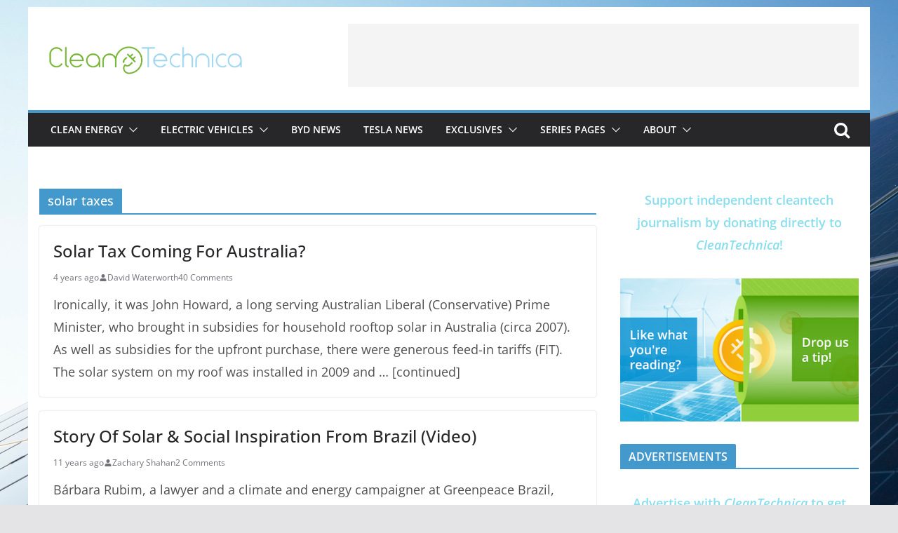

--- FILE ---
content_type: text/html; charset=UTF-8
request_url: https://cleantechnica.com/tag/solar-taxes/
body_size: 17439
content:
		<!doctype html>
		<html lang="en-US">
		
<head>

			<meta charset="UTF-8"/>
		<meta name="viewport" content="width=device-width, initial-scale=1">
		<link rel="profile" href="http://gmpg.org/xfn/11"/>
		
	<script data-mrf-script="garda" data-mrf-dt="1" data-mrf-host="live.mrf.io"  src="https://live.mrf.io/statics/marfeel/gardac-sync.js" data-cfasync="false"></script>
<meta name='robots' content='index, follow, max-image-preview:large, max-snippet:-1, max-video-preview:-1' />
	<style>img:is([sizes="auto" i], [sizes^="auto," i]) { contain-intrinsic-size: 3000px 1500px }</style>
	
	<!-- This site is optimized with the Yoast SEO plugin v26.7 - https://yoast.com/wordpress/plugins/seo/ -->
	<title>solar taxes Archives | CleanTechnica</title>
	<link rel="canonical" href="https://cleantechnica.com/tag/solar-taxes/" />
	<meta property="og:locale" content="en_US" />
	<meta property="og:type" content="article" />
	<meta property="og:title" content="solar taxes Archives | CleanTechnica" />
	<meta property="og:url" content="https://cleantechnica.com/tag/solar-taxes/" />
	<meta property="og:site_name" content="CleanTechnica" />
	<meta name="twitter:card" content="summary_large_image" />
	<meta name="twitter:site" content="@cleantechnica" />
	<script type="application/ld+json" class="yoast-schema-graph">{"@context":"https://schema.org","@graph":[{"@type":"CollectionPage","@id":"https://cleantechnica.com/tag/solar-taxes/","url":"https://cleantechnica.com/tag/solar-taxes/","name":"solar taxes Archives | CleanTechnica","isPartOf":{"@id":"https://cleantechnica.com/#website"},"primaryImageOfPage":{"@id":"https://cleantechnica.com/tag/solar-taxes/#primaryimage"},"image":{"@id":"https://cleantechnica.com/tag/solar-taxes/#primaryimage"},"thumbnailUrl":"","breadcrumb":{"@id":"https://cleantechnica.com/tag/solar-taxes/#breadcrumb"},"inLanguage":"en-US"},{"@type":"ImageObject","inLanguage":"en-US","@id":"https://cleantechnica.com/tag/solar-taxes/#primaryimage","url":"","contentUrl":""},{"@type":"BreadcrumbList","@id":"https://cleantechnica.com/tag/solar-taxes/#breadcrumb","itemListElement":[{"@type":"ListItem","position":1,"name":"Home","item":"https://cleantechnica.com/"},{"@type":"ListItem","position":2,"name":"solar taxes"}]},{"@type":"WebSite","@id":"https://cleantechnica.com/#website","url":"https://cleantechnica.com/","name":"CleanTechnica","description":"Clean Tech News &amp; Views: EVs, Solar Energy, Batteries","publisher":{"@id":"https://cleantechnica.com/#organization"},"potentialAction":[{"@type":"SearchAction","target":{"@type":"EntryPoint","urlTemplate":"https://cleantechnica.com/?s={search_term_string}"},"query-input":{"@type":"PropertyValueSpecification","valueRequired":true,"valueName":"search_term_string"}}],"inLanguage":"en-US"},{"@type":"Organization","@id":"https://cleantechnica.com/#organization","name":"CleanTechnica","url":"https://cleantechnica.com/","logo":{"@type":"ImageObject","inLanguage":"en-US","@id":"https://cleantechnica.com/#/schema/logo/image/","url":"https://cleantechnica.com/wp-content/uploads/2023/04/Logo_CleanTechnica_Yoast-2.png","contentUrl":"https://cleantechnica.com/wp-content/uploads/2023/04/Logo_CleanTechnica_Yoast-2.png","width":1200,"height":675,"caption":"CleanTechnica"},"image":{"@id":"https://cleantechnica.com/#/schema/logo/image/"},"sameAs":["https://www.facebook.com/CleanTechnica/","https://x.com/cleantechnica"]}]}</script>
	<!-- / Yoast SEO plugin. -->


<link rel='dns-prefetch' href='//stats.wp.com' />
<link rel="alternate" type="application/rss+xml" title="CleanTechnica &raquo; Feed" href="https://cleantechnica.com/feed/" />
<link rel="alternate" type="application/rss+xml" title="CleanTechnica &raquo; Comments Feed" href="https://cleantechnica.com/comments/feed/" />
<link rel="alternate" type="application/rss+xml" title="CleanTechnica &raquo; solar taxes Tag Feed" href="https://cleantechnica.com/tag/solar-taxes/feed/" />
<script type="text/javascript">
/* <![CDATA[ */
window._wpemojiSettings = {"baseUrl":"https:\/\/s.w.org\/images\/core\/emoji\/16.0.1\/72x72\/","ext":".png","svgUrl":"https:\/\/s.w.org\/images\/core\/emoji\/16.0.1\/svg\/","svgExt":".svg","source":{"concatemoji":"https:\/\/cleantechnica.com\/wp-includes\/js\/wp-emoji-release.min.js?ver=6.8.3"}};
/*! This file is auto-generated */
!function(s,n){var o,i,e;function c(e){try{var t={supportTests:e,timestamp:(new Date).valueOf()};sessionStorage.setItem(o,JSON.stringify(t))}catch(e){}}function p(e,t,n){e.clearRect(0,0,e.canvas.width,e.canvas.height),e.fillText(t,0,0);var t=new Uint32Array(e.getImageData(0,0,e.canvas.width,e.canvas.height).data),a=(e.clearRect(0,0,e.canvas.width,e.canvas.height),e.fillText(n,0,0),new Uint32Array(e.getImageData(0,0,e.canvas.width,e.canvas.height).data));return t.every(function(e,t){return e===a[t]})}function u(e,t){e.clearRect(0,0,e.canvas.width,e.canvas.height),e.fillText(t,0,0);for(var n=e.getImageData(16,16,1,1),a=0;a<n.data.length;a++)if(0!==n.data[a])return!1;return!0}function f(e,t,n,a){switch(t){case"flag":return n(e,"\ud83c\udff3\ufe0f\u200d\u26a7\ufe0f","\ud83c\udff3\ufe0f\u200b\u26a7\ufe0f")?!1:!n(e,"\ud83c\udde8\ud83c\uddf6","\ud83c\udde8\u200b\ud83c\uddf6")&&!n(e,"\ud83c\udff4\udb40\udc67\udb40\udc62\udb40\udc65\udb40\udc6e\udb40\udc67\udb40\udc7f","\ud83c\udff4\u200b\udb40\udc67\u200b\udb40\udc62\u200b\udb40\udc65\u200b\udb40\udc6e\u200b\udb40\udc67\u200b\udb40\udc7f");case"emoji":return!a(e,"\ud83e\udedf")}return!1}function g(e,t,n,a){var r="undefined"!=typeof WorkerGlobalScope&&self instanceof WorkerGlobalScope?new OffscreenCanvas(300,150):s.createElement("canvas"),o=r.getContext("2d",{willReadFrequently:!0}),i=(o.textBaseline="top",o.font="600 32px Arial",{});return e.forEach(function(e){i[e]=t(o,e,n,a)}),i}function t(e){var t=s.createElement("script");t.src=e,t.defer=!0,s.head.appendChild(t)}"undefined"!=typeof Promise&&(o="wpEmojiSettingsSupports",i=["flag","emoji"],n.supports={everything:!0,everythingExceptFlag:!0},e=new Promise(function(e){s.addEventListener("DOMContentLoaded",e,{once:!0})}),new Promise(function(t){var n=function(){try{var e=JSON.parse(sessionStorage.getItem(o));if("object"==typeof e&&"number"==typeof e.timestamp&&(new Date).valueOf()<e.timestamp+604800&&"object"==typeof e.supportTests)return e.supportTests}catch(e){}return null}();if(!n){if("undefined"!=typeof Worker&&"undefined"!=typeof OffscreenCanvas&&"undefined"!=typeof URL&&URL.createObjectURL&&"undefined"!=typeof Blob)try{var e="postMessage("+g.toString()+"("+[JSON.stringify(i),f.toString(),p.toString(),u.toString()].join(",")+"));",a=new Blob([e],{type:"text/javascript"}),r=new Worker(URL.createObjectURL(a),{name:"wpTestEmojiSupports"});return void(r.onmessage=function(e){c(n=e.data),r.terminate(),t(n)})}catch(e){}c(n=g(i,f,p,u))}t(n)}).then(function(e){for(var t in e)n.supports[t]=e[t],n.supports.everything=n.supports.everything&&n.supports[t],"flag"!==t&&(n.supports.everythingExceptFlag=n.supports.everythingExceptFlag&&n.supports[t]);n.supports.everythingExceptFlag=n.supports.everythingExceptFlag&&!n.supports.flag,n.DOMReady=!1,n.readyCallback=function(){n.DOMReady=!0}}).then(function(){return e}).then(function(){var e;n.supports.everything||(n.readyCallback(),(e=n.source||{}).concatemoji?t(e.concatemoji):e.wpemoji&&e.twemoji&&(t(e.twemoji),t(e.wpemoji)))}))}((window,document),window._wpemojiSettings);
/* ]]> */
</script>
<style id='wp-emoji-styles-inline-css' type='text/css'>

	img.wp-smiley, img.emoji {
		display: inline !important;
		border: none !important;
		box-shadow: none !important;
		height: 1em !important;
		width: 1em !important;
		margin: 0 0.07em !important;
		vertical-align: -0.1em !important;
		background: none !important;
		padding: 0 !important;
	}
</style>
<link rel='stylesheet' id='wp-block-library-css' href='https://cleantechnica.com/wp-includes/css/dist/block-library/style.min.css?ver=6.8.3' type='text/css' media='all' />
<style id='wp-block-library-theme-inline-css' type='text/css'>
.wp-block-audio :where(figcaption){color:#555;font-size:13px;text-align:center}.is-dark-theme .wp-block-audio :where(figcaption){color:#ffffffa6}.wp-block-audio{margin:0 0 1em}.wp-block-code{border:1px solid #ccc;border-radius:4px;font-family:Menlo,Consolas,monaco,monospace;padding:.8em 1em}.wp-block-embed :where(figcaption){color:#555;font-size:13px;text-align:center}.is-dark-theme .wp-block-embed :where(figcaption){color:#ffffffa6}.wp-block-embed{margin:0 0 1em}.blocks-gallery-caption{color:#555;font-size:13px;text-align:center}.is-dark-theme .blocks-gallery-caption{color:#ffffffa6}:root :where(.wp-block-image figcaption){color:#555;font-size:13px;text-align:center}.is-dark-theme :root :where(.wp-block-image figcaption){color:#ffffffa6}.wp-block-image{margin:0 0 1em}.wp-block-pullquote{border-bottom:4px solid;border-top:4px solid;color:currentColor;margin-bottom:1.75em}.wp-block-pullquote cite,.wp-block-pullquote footer,.wp-block-pullquote__citation{color:currentColor;font-size:.8125em;font-style:normal;text-transform:uppercase}.wp-block-quote{border-left:.25em solid;margin:0 0 1.75em;padding-left:1em}.wp-block-quote cite,.wp-block-quote footer{color:currentColor;font-size:.8125em;font-style:normal;position:relative}.wp-block-quote:where(.has-text-align-right){border-left:none;border-right:.25em solid;padding-left:0;padding-right:1em}.wp-block-quote:where(.has-text-align-center){border:none;padding-left:0}.wp-block-quote.is-large,.wp-block-quote.is-style-large,.wp-block-quote:where(.is-style-plain){border:none}.wp-block-search .wp-block-search__label{font-weight:700}.wp-block-search__button{border:1px solid #ccc;padding:.375em .625em}:where(.wp-block-group.has-background){padding:1.25em 2.375em}.wp-block-separator.has-css-opacity{opacity:.4}.wp-block-separator{border:none;border-bottom:2px solid;margin-left:auto;margin-right:auto}.wp-block-separator.has-alpha-channel-opacity{opacity:1}.wp-block-separator:not(.is-style-wide):not(.is-style-dots){width:100px}.wp-block-separator.has-background:not(.is-style-dots){border-bottom:none;height:1px}.wp-block-separator.has-background:not(.is-style-wide):not(.is-style-dots){height:2px}.wp-block-table{margin:0 0 1em}.wp-block-table td,.wp-block-table th{word-break:normal}.wp-block-table :where(figcaption){color:#555;font-size:13px;text-align:center}.is-dark-theme .wp-block-table :where(figcaption){color:#ffffffa6}.wp-block-video :where(figcaption){color:#555;font-size:13px;text-align:center}.is-dark-theme .wp-block-video :where(figcaption){color:#ffffffa6}.wp-block-video{margin:0 0 1em}:root :where(.wp-block-template-part.has-background){margin-bottom:0;margin-top:0;padding:1.25em 2.375em}
</style>
<style id='global-styles-inline-css' type='text/css'>
:root{--wp--preset--aspect-ratio--square: 1;--wp--preset--aspect-ratio--4-3: 4/3;--wp--preset--aspect-ratio--3-4: 3/4;--wp--preset--aspect-ratio--3-2: 3/2;--wp--preset--aspect-ratio--2-3: 2/3;--wp--preset--aspect-ratio--16-9: 16/9;--wp--preset--aspect-ratio--9-16: 9/16;--wp--preset--color--black: #000000;--wp--preset--color--cyan-bluish-gray: #abb8c3;--wp--preset--color--white: #ffffff;--wp--preset--color--pale-pink: #f78da7;--wp--preset--color--vivid-red: #cf2e2e;--wp--preset--color--luminous-vivid-orange: #ff6900;--wp--preset--color--luminous-vivid-amber: #fcb900;--wp--preset--color--light-green-cyan: #7bdcb5;--wp--preset--color--vivid-green-cyan: #00d084;--wp--preset--color--pale-cyan-blue: #8ed1fc;--wp--preset--color--vivid-cyan-blue: #0693e3;--wp--preset--color--vivid-purple: #9b51e0;--wp--preset--gradient--vivid-cyan-blue-to-vivid-purple: linear-gradient(135deg,rgba(6,147,227,1) 0%,rgb(155,81,224) 100%);--wp--preset--gradient--light-green-cyan-to-vivid-green-cyan: linear-gradient(135deg,rgb(122,220,180) 0%,rgb(0,208,130) 100%);--wp--preset--gradient--luminous-vivid-amber-to-luminous-vivid-orange: linear-gradient(135deg,rgba(252,185,0,1) 0%,rgba(255,105,0,1) 100%);--wp--preset--gradient--luminous-vivid-orange-to-vivid-red: linear-gradient(135deg,rgba(255,105,0,1) 0%,rgb(207,46,46) 100%);--wp--preset--gradient--very-light-gray-to-cyan-bluish-gray: linear-gradient(135deg,rgb(238,238,238) 0%,rgb(169,184,195) 100%);--wp--preset--gradient--cool-to-warm-spectrum: linear-gradient(135deg,rgb(74,234,220) 0%,rgb(151,120,209) 20%,rgb(207,42,186) 40%,rgb(238,44,130) 60%,rgb(251,105,98) 80%,rgb(254,248,76) 100%);--wp--preset--gradient--blush-light-purple: linear-gradient(135deg,rgb(255,206,236) 0%,rgb(152,150,240) 100%);--wp--preset--gradient--blush-bordeaux: linear-gradient(135deg,rgb(254,205,165) 0%,rgb(254,45,45) 50%,rgb(107,0,62) 100%);--wp--preset--gradient--luminous-dusk: linear-gradient(135deg,rgb(255,203,112) 0%,rgb(199,81,192) 50%,rgb(65,88,208) 100%);--wp--preset--gradient--pale-ocean: linear-gradient(135deg,rgb(255,245,203) 0%,rgb(182,227,212) 50%,rgb(51,167,181) 100%);--wp--preset--gradient--electric-grass: linear-gradient(135deg,rgb(202,248,128) 0%,rgb(113,206,126) 100%);--wp--preset--gradient--midnight: linear-gradient(135deg,rgb(2,3,129) 0%,rgb(40,116,252) 100%);--wp--preset--font-size--small: 13px;--wp--preset--font-size--medium: 20px;--wp--preset--font-size--large: 36px;--wp--preset--font-size--x-large: 42px;--wp--preset--spacing--20: 0.44rem;--wp--preset--spacing--30: 0.67rem;--wp--preset--spacing--40: 1rem;--wp--preset--spacing--50: 1.5rem;--wp--preset--spacing--60: 2.25rem;--wp--preset--spacing--70: 3.38rem;--wp--preset--spacing--80: 5.06rem;--wp--preset--shadow--natural: 6px 6px 9px rgba(0, 0, 0, 0.2);--wp--preset--shadow--deep: 12px 12px 50px rgba(0, 0, 0, 0.4);--wp--preset--shadow--sharp: 6px 6px 0px rgba(0, 0, 0, 0.2);--wp--preset--shadow--outlined: 6px 6px 0px -3px rgba(255, 255, 255, 1), 6px 6px rgba(0, 0, 0, 1);--wp--preset--shadow--crisp: 6px 6px 0px rgba(0, 0, 0, 1);}:where(body) { margin: 0; }.wp-site-blocks > .alignleft { float: left; margin-right: 2em; }.wp-site-blocks > .alignright { float: right; margin-left: 2em; }.wp-site-blocks > .aligncenter { justify-content: center; margin-left: auto; margin-right: auto; }:where(.wp-site-blocks) > * { margin-block-start: 24px; margin-block-end: 0; }:where(.wp-site-blocks) > :first-child { margin-block-start: 0; }:where(.wp-site-blocks) > :last-child { margin-block-end: 0; }:root { --wp--style--block-gap: 24px; }:root :where(.is-layout-flow) > :first-child{margin-block-start: 0;}:root :where(.is-layout-flow) > :last-child{margin-block-end: 0;}:root :where(.is-layout-flow) > *{margin-block-start: 24px;margin-block-end: 0;}:root :where(.is-layout-constrained) > :first-child{margin-block-start: 0;}:root :where(.is-layout-constrained) > :last-child{margin-block-end: 0;}:root :where(.is-layout-constrained) > *{margin-block-start: 24px;margin-block-end: 0;}:root :where(.is-layout-flex){gap: 24px;}:root :where(.is-layout-grid){gap: 24px;}.is-layout-flow > .alignleft{float: left;margin-inline-start: 0;margin-inline-end: 2em;}.is-layout-flow > .alignright{float: right;margin-inline-start: 2em;margin-inline-end: 0;}.is-layout-flow > .aligncenter{margin-left: auto !important;margin-right: auto !important;}.is-layout-constrained > .alignleft{float: left;margin-inline-start: 0;margin-inline-end: 2em;}.is-layout-constrained > .alignright{float: right;margin-inline-start: 2em;margin-inline-end: 0;}.is-layout-constrained > .aligncenter{margin-left: auto !important;margin-right: auto !important;}.is-layout-constrained > :where(:not(.alignleft):not(.alignright):not(.alignfull)){margin-left: auto !important;margin-right: auto !important;}body .is-layout-flex{display: flex;}.is-layout-flex{flex-wrap: wrap;align-items: center;}.is-layout-flex > :is(*, div){margin: 0;}body .is-layout-grid{display: grid;}.is-layout-grid > :is(*, div){margin: 0;}body{padding-top: 0px;padding-right: 0px;padding-bottom: 0px;padding-left: 0px;}a:where(:not(.wp-element-button)){text-decoration: underline;}:root :where(.wp-element-button, .wp-block-button__link){background-color: #32373c;border-width: 0;color: #fff;font-family: inherit;font-size: inherit;line-height: inherit;padding: calc(0.667em + 2px) calc(1.333em + 2px);text-decoration: none;}.has-black-color{color: var(--wp--preset--color--black) !important;}.has-cyan-bluish-gray-color{color: var(--wp--preset--color--cyan-bluish-gray) !important;}.has-white-color{color: var(--wp--preset--color--white) !important;}.has-pale-pink-color{color: var(--wp--preset--color--pale-pink) !important;}.has-vivid-red-color{color: var(--wp--preset--color--vivid-red) !important;}.has-luminous-vivid-orange-color{color: var(--wp--preset--color--luminous-vivid-orange) !important;}.has-luminous-vivid-amber-color{color: var(--wp--preset--color--luminous-vivid-amber) !important;}.has-light-green-cyan-color{color: var(--wp--preset--color--light-green-cyan) !important;}.has-vivid-green-cyan-color{color: var(--wp--preset--color--vivid-green-cyan) !important;}.has-pale-cyan-blue-color{color: var(--wp--preset--color--pale-cyan-blue) !important;}.has-vivid-cyan-blue-color{color: var(--wp--preset--color--vivid-cyan-blue) !important;}.has-vivid-purple-color{color: var(--wp--preset--color--vivid-purple) !important;}.has-black-background-color{background-color: var(--wp--preset--color--black) !important;}.has-cyan-bluish-gray-background-color{background-color: var(--wp--preset--color--cyan-bluish-gray) !important;}.has-white-background-color{background-color: var(--wp--preset--color--white) !important;}.has-pale-pink-background-color{background-color: var(--wp--preset--color--pale-pink) !important;}.has-vivid-red-background-color{background-color: var(--wp--preset--color--vivid-red) !important;}.has-luminous-vivid-orange-background-color{background-color: var(--wp--preset--color--luminous-vivid-orange) !important;}.has-luminous-vivid-amber-background-color{background-color: var(--wp--preset--color--luminous-vivid-amber) !important;}.has-light-green-cyan-background-color{background-color: var(--wp--preset--color--light-green-cyan) !important;}.has-vivid-green-cyan-background-color{background-color: var(--wp--preset--color--vivid-green-cyan) !important;}.has-pale-cyan-blue-background-color{background-color: var(--wp--preset--color--pale-cyan-blue) !important;}.has-vivid-cyan-blue-background-color{background-color: var(--wp--preset--color--vivid-cyan-blue) !important;}.has-vivid-purple-background-color{background-color: var(--wp--preset--color--vivid-purple) !important;}.has-black-border-color{border-color: var(--wp--preset--color--black) !important;}.has-cyan-bluish-gray-border-color{border-color: var(--wp--preset--color--cyan-bluish-gray) !important;}.has-white-border-color{border-color: var(--wp--preset--color--white) !important;}.has-pale-pink-border-color{border-color: var(--wp--preset--color--pale-pink) !important;}.has-vivid-red-border-color{border-color: var(--wp--preset--color--vivid-red) !important;}.has-luminous-vivid-orange-border-color{border-color: var(--wp--preset--color--luminous-vivid-orange) !important;}.has-luminous-vivid-amber-border-color{border-color: var(--wp--preset--color--luminous-vivid-amber) !important;}.has-light-green-cyan-border-color{border-color: var(--wp--preset--color--light-green-cyan) !important;}.has-vivid-green-cyan-border-color{border-color: var(--wp--preset--color--vivid-green-cyan) !important;}.has-pale-cyan-blue-border-color{border-color: var(--wp--preset--color--pale-cyan-blue) !important;}.has-vivid-cyan-blue-border-color{border-color: var(--wp--preset--color--vivid-cyan-blue) !important;}.has-vivid-purple-border-color{border-color: var(--wp--preset--color--vivid-purple) !important;}.has-vivid-cyan-blue-to-vivid-purple-gradient-background{background: var(--wp--preset--gradient--vivid-cyan-blue-to-vivid-purple) !important;}.has-light-green-cyan-to-vivid-green-cyan-gradient-background{background: var(--wp--preset--gradient--light-green-cyan-to-vivid-green-cyan) !important;}.has-luminous-vivid-amber-to-luminous-vivid-orange-gradient-background{background: var(--wp--preset--gradient--luminous-vivid-amber-to-luminous-vivid-orange) !important;}.has-luminous-vivid-orange-to-vivid-red-gradient-background{background: var(--wp--preset--gradient--luminous-vivid-orange-to-vivid-red) !important;}.has-very-light-gray-to-cyan-bluish-gray-gradient-background{background: var(--wp--preset--gradient--very-light-gray-to-cyan-bluish-gray) !important;}.has-cool-to-warm-spectrum-gradient-background{background: var(--wp--preset--gradient--cool-to-warm-spectrum) !important;}.has-blush-light-purple-gradient-background{background: var(--wp--preset--gradient--blush-light-purple) !important;}.has-blush-bordeaux-gradient-background{background: var(--wp--preset--gradient--blush-bordeaux) !important;}.has-luminous-dusk-gradient-background{background: var(--wp--preset--gradient--luminous-dusk) !important;}.has-pale-ocean-gradient-background{background: var(--wp--preset--gradient--pale-ocean) !important;}.has-electric-grass-gradient-background{background: var(--wp--preset--gradient--electric-grass) !important;}.has-midnight-gradient-background{background: var(--wp--preset--gradient--midnight) !important;}.has-small-font-size{font-size: var(--wp--preset--font-size--small) !important;}.has-medium-font-size{font-size: var(--wp--preset--font-size--medium) !important;}.has-large-font-size{font-size: var(--wp--preset--font-size--large) !important;}.has-x-large-font-size{font-size: var(--wp--preset--font-size--x-large) !important;}
:root :where(.wp-block-pullquote){font-size: 1.5em;line-height: 1.6;}
</style>
<link rel='stylesheet' id='colormag_style-css' href='https://cleantechnica.com/wp-content/themes/colormag-pro/style.css?ver=4.1.2' type='text/css' media='all' />
<style id='colormag_style-inline-css' type='text/css'>
.colormag-button,
			blockquote, button,
			input[type=reset],
			input[type=button],
			input[type=submit],
			.cm-home-icon.front_page_on,
			.cm-post-categories a,
			.cm-primary-nav ul li ul li:hover,
			.cm-primary-nav ul li.current-menu-item,
			.cm-primary-nav ul li.current_page_ancestor,
			.cm-primary-nav ul li.current-menu-ancestor,
			.cm-primary-nav ul li.current_page_item,
			.cm-primary-nav ul li:hover,
			.cm-primary-nav ul li.focus,
			.cm-mobile-nav li a:hover,
			.colormag-header-clean #cm-primary-nav .cm-menu-toggle:hover,
			.cm-header .cm-mobile-nav li:hover,
			.cm-header .cm-mobile-nav li.current-page-ancestor,
			.cm-header .cm-mobile-nav li.current-menu-ancestor,
			.cm-header .cm-mobile-nav li.current-page-item,
			.cm-header .cm-mobile-nav li.current-menu-item,
			.cm-primary-nav ul li.focus > a,
			.cm-layout-2 .cm-primary-nav ul ul.sub-menu li.focus > a,
			.cm-mobile-nav .current-menu-item>a, .cm-mobile-nav .current_page_item>a,
			.colormag-header-clean .cm-mobile-nav li:hover > a,
			.colormag-header-clean .cm-mobile-nav li.current-page-ancestor > a,
			.colormag-header-clean .cm-mobile-nav li.current-menu-ancestor > a,
			.colormag-header-clean .cm-mobile-nav li.current-page-item > a,
			.colormag-header-clean .cm-mobile-nav li.current-menu-item > a,
			.fa.search-top:hover,
			.widget_call_to_action .btn--primary,
			.colormag-footer--classic .cm-footer-cols .cm-row .cm-widget-title span::before,
			.colormag-footer--classic-bordered .cm-footer-cols .cm-row .cm-widget-title span::before,
			.cm-featured-posts .cm-widget-title span,
			.cm-featured-category-slider-widget .cm-slide-content .cm-entry-header-meta .cm-post-categories a,
			.cm-highlighted-posts .cm-post-content .cm-entry-header-meta .cm-post-categories a,
			.cm-category-slide-next, .cm-category-slide-prev, .slide-next,
			.slide-prev, .cm-tabbed-widget ul li, .cm-posts .wp-pagenavi .current,
			.cm-posts .wp-pagenavi a:hover, .cm-secondary .cm-widget-title span,
			.cm-posts .post .cm-post-content .cm-entry-header-meta .cm-post-categories a,
			.cm-page-header .cm-page-title span, .entry-meta .post-format i,
			.format-link, .cm-entry-button, .infinite-scroll .tg-infinite-scroll,
			.no-more-post-text, .pagination span,
			.cm-footer-cols .cm-row .cm-widget-title span,
			.advertisement_above_footer .cm-widget-title span,
			.error, .cm-primary .cm-widget-title span,
			.related-posts-wrapper.style-three .cm-post-content .cm-entry-title a:hover:before,
			.cm-slider-area .cm-widget-title span,
			.cm-beside-slider-widget .cm-widget-title span,
			.top-full-width-sidebar .cm-widget-title span,
			.wp-block-quote, .wp-block-quote.is-style-large,
			.wp-block-quote.has-text-align-right,
			.page-numbers .current, .search-wrap button,
			.cm-error-404 .cm-btn, .widget .wp-block-heading, .wp-block-search button,
			.widget a::before, .cm-post-date a::before,
			.byline a::before,
			.colormag-footer--classic-bordered .cm-widget-title::before,
			.wp-block-button__link,
			#cm-tertiary .cm-widget-title span,
			.link-pagination .post-page-numbers.current,
			.wp-block-query-pagination-numbers .page-numbers.current,
			.wp-element-button,
			.wp-block-button .wp-block-button__link,
			.wp-element-button,
			.cm-layout-2 .cm-primary-nav ul ul.sub-menu li:hover,
			.cm-layout-2 .cm-primary-nav ul ul.sub-menu li.current-menu-ancestor,
			.cm-layout-2 .cm-primary-nav ul ul.sub-menu li.current-menu-item,
			.cm-layout-2 .cm-primary-nav ul ul.sub-menu li.focus,
			.cm-primary-nav .cm-random-post a:hover,
			.cm-primary-nav .cm-home-icon a:hover,
			.tg-infinite-pagination .tg-load-more,
			.comment .comment-author-link .post-author,
			.wp-block-search .wp-element-button:hover{background-color:#4499cc;}a,
			.cm-layout-2 #cm-primary-nav .fa.search-top:hover,
			.cm-layout-2 #cm-primary-nav.cm-mobile-nav .cm-random-post a:hover .fa-random,
			.cm-layout-2 #cm-primary-nav.cm-primary-nav .cm-random-post a:hover .fa-random,
			.cm-layout-2 .breaking-news .newsticker a:hover,
			.cm-layout-2 .cm-primary-nav ul li.current-menu-item > a,
			.cm-layout-2 .cm-primary-nav ul li.current_page_item > a,
			.cm-layout-2 .cm-primary-nav ul li:hover > a,
			.cm-layout-2 .cm-primary-nav ul li.focus > a
			.dark-skin .cm-layout-2-style-1 #cm-primary-nav.cm-primary-nav .cm-home-icon:hover .fa,
			.byline a:hover, .comments a:hover, .cm-edit-link a:hover, .cm-post-date a:hover,
			.social-links:not(.cm-header-actions .social-links) i.fa:hover, .cm-tag-links a:hover,
			.colormag-header-clean .social-links li:hover i.fa, .cm-layout-2-style-1 .social-links li:hover i.fa,
			.colormag-header-clean .breaking-news .newsticker a:hover, .widget_featured_posts .article-content .cm-entry-title a:hover,
			.widget_featured_slider .slide-content .cm-below-entry-meta .byline a:hover,
			.widget_featured_slider .slide-content .cm-below-entry-meta .comments a:hover,
			.widget_featured_slider .slide-content .cm-below-entry-meta .cm-post-date a:hover,
			.widget_featured_slider .slide-content .cm-entry-title a:hover,
			.widget_block_picture_news.widget_featured_posts .article-content .cm-entry-title a:hover,
			.widget_highlighted_posts .article-content .cm-below-entry-meta .byline a:hover,
			.widget_highlighted_posts .article-content .cm-below-entry-meta .comments a:hover,
			.widget_highlighted_posts .article-content .cm-below-entry-meta .cm-post-date a:hover,
			.widget_highlighted_posts .article-content .cm-entry-title a:hover, i.fa-arrow-up, i.fa-arrow-down,
			.cm-site-title a, #content .post .article-content .cm-entry-title a:hover, .entry-meta .byline i,
			.entry-meta .cat-links i, .entry-meta a, .post .cm-entry-title a:hover, .search .cm-entry-title a:hover,
			.entry-meta .comments-link a:hover, .entry-meta .cm-edit-link a:hover, .entry-meta .cm-post-date a:hover,
			.entry-meta .cm-tag-links a:hover, .single #content .tags a:hover, .count, .next a:hover, .previous a:hover,
			.related-posts-main-title .fa, .single-related-posts .article-content .cm-entry-title a:hover,
			.pagination a span:hover,
			#content .comments-area a.comment-cm-edit-link:hover, #content .comments-area a.comment-permalink:hover,
			#content .comments-area article header cite a:hover, .comments-area .comment-author-link a:hover,
			.comment .comment-reply-link:hover,
			.nav-next a, .nav-previous a,
			#cm-footer .cm-footer-menu ul li a:hover,
			.cm-footer-cols .cm-row a:hover, a#scroll-up i, .related-posts-wrapper-flyout .cm-entry-title a:hover,
			.human-diff-time .human-diff-time-display:hover,
			.cm-layout-2-style-1 #cm-primary-nav .fa:hover,
			.cm-footer-bar a,
			.cm-post-date a:hover,
			.cm-author a:hover,
			.cm-comments-link a:hover,
			.cm-tag-links a:hover,
			.cm-edit-link a:hover,
			.cm-footer-bar .copyright a,
			.cm-featured-posts .cm-entry-title a:hover,
			.cm-posts .post .cm-post-content .cm-entry-title a:hover,
			.cm-posts .post .single-title-above .cm-entry-title a:hover,
			.cm-layout-2 .cm-primary-nav ul li:hover > a,
			.cm-layout-2 #cm-primary-nav .fa:hover,
			.cm-entry-title a:hover,
			button:hover, input[type="button"]:hover,
			input[type="reset"]:hover,
			input[type="submit"]:hover,
			.wp-block-button .wp-block-button__link:hover,
			.cm-button:hover,
			.wp-element-button:hover,
			li.product .added_to_cart:hover,
			.comments-area .comment-permalink:hover{color:#4499cc;}#cm-primary-nav,
			.cm-contained .cm-header-2 .cm-row{border-top-color:#4499cc;}.cm-layout-2 #cm-primary-nav,
			.cm-layout-2 .cm-primary-nav ul ul.sub-menu li:hover,
			.cm-layout-2 .cm-primary-nav ul > li:hover > a,
			.cm-layout-2 .cm-primary-nav ul > li.current-menu-item > a,
			.cm-layout-2 .cm-primary-nav ul > li.current-menu-ancestor > a,
			.cm-layout-2 .cm-primary-nav ul ul.sub-menu li.current-menu-ancestor,
			.cm-layout-2 .cm-primary-nav ul ul.sub-menu li.current-menu-item,
			.cm-layout-2 .cm-primary-nav ul ul.sub-menu li.focus,
			cm-layout-2 .cm-primary-nav ul ul.sub-menu li.current-menu-ancestor,
			cm-layout-2 .cm-primary-nav ul ul.sub-menu li.current-menu-item,
			cm-layout-2 #cm-primary-nav .cm-menu-toggle:hover,
			cm-layout-2 #cm-primary-nav.cm-mobile-nav .cm-menu-toggle,
			cm-layout-2 .cm-primary-nav ul > li:hover > a,
			cm-layout-2 .cm-primary-nav ul > li.current-menu-item > a,
			cm-layout-2 .cm-primary-nav ul > li.current-menu-ancestor > a,
			.cm-layout-2 .cm-primary-nav ul li.focus > a, .pagination a span:hover,
			.cm-error-404 .cm-btn,
			.single-post .cm-post-categories a::after,
			.widget .block-title,
			.cm-layout-2 .cm-primary-nav ul li.focus > a,
			button,
			input[type="button"],
			input[type="reset"],
			input[type="submit"],
			.wp-block-button .wp-block-button__link,
			.cm-button,
			.wp-element-button,
			li.product .added_to_cart{border-color:#4499cc;}.cm-secondary .cm-widget-title,
			#cm-tertiary .cm-widget-title,
			.widget_featured_posts .widget-title,
			#secondary .widget-title,
			#cm-tertiary .widget-title,
			.cm-page-header .cm-page-title,
			.cm-footer-cols .cm-row .widget-title,
			.advertisement_above_footer .widget-title,
			#primary .widget-title,
			.widget_slider_area .widget-title,
			.widget_beside_slider .widget-title,
			.top-full-width-sidebar .widget-title,
			.cm-footer-cols .cm-row .cm-widget-title,
			.cm-footer-bar .copyright a,
			.cm-layout-2.cm-layout-2-style-2 #cm-primary-nav,
			.cm-layout-2 .cm-primary-nav ul > li:hover > a,
			.cm-layout-2 .cm-primary-nav ul > li.current-menu-item > a{border-bottom-color:#4499cc;}.inner-wrap, .cm-container{max-width:1240px;}.cm-entry-summary a,
			.mzb-featured-categories .mzb-post-title a,
			.mzb-tab-post .mzb-post-title a,
			.mzb-post-list .mzb-post-title a,
			.mzb-featured-posts .mzb-post-title a,
			.mzb-featured-categories .mzb-post-title a{color:#4499cc;}.cm-site-branding img{height:55px;}.cm-header .cm-menu-toggle svg,
			.cm-header .cm-menu-toggle svg{fill:#fff;}.cm-post-date a,
			.human-diff-time .human-diff-time-display,
			.cm-total-views,
			.cm-author a,
			cm-post-views,
			.total-views,
			.cm-edit-link a,
			.cm-comments-link a,
			.cm-reading-time,
			.dark-skin .cm-post-date a,
			.dark-skin .cm-author a,
			.dark-skin .cm-comments-link a,
			.dark-skin .cm-posts .post .cm-post-content .cm-below-entry-meta .cm-post-views span,
			.cm-footer-cols .cm-reading-time{color:#71717A;}body{background-color:;background-image:url(https://cleantechnica.com/wp-content/uploads/2023/06/Clearvue-BIPV-solar-glass-Vicinity-Warwick-Shopping-Centre-Atrium-2-1.jpeg);}body,
			button,
			input,
			select,
			textarea{color:#505050;}body,
			button,
			input,
			select,
			textarea,
			blockquote p,
			.entry-meta,
			.cm-entry-button,
			dl,
			.previous a,
			.next a,
			.nav-previous a,
			.nav-next a,
			#respond h3#reply-title #cancel-comment-reply-link,
			#respond form input[type="text"],
			#respond form textarea,
			.cm-secondary .widget,
			.cm-error-404 .widget,
			.cm-entry-summary p{font-family:Open Sans;font-size:18px;line-height:1.8;}.mzb-featured-posts, .mzb-social-icon, .mzb-featured-categories, .mzb-social-icons-insert{--color--light--primary:rgba(68,153,204,0.1);}body{--color--light--primary:#4499cc;--color--primary:#4499cc;}body{--color--gray:#71717A;}
</style>
<link rel='stylesheet' id='colormag-fontawesome-css' href='https://cleantechnica.com/wp-content/themes/colormag-pro/assets/library/fontawesome/css/font-awesome.min.css?ver=4.1.2' type='text/css' media='all' />
<script type="text/javascript" src="https://cleantechnica.com/wp-includes/js/jquery/jquery.min.js?ver=3.7.1" id="jquery-core-js"></script>
<script type="text/javascript" src="https://cleantechnica.com/wp-includes/js/jquery/jquery-migrate.min.js?ver=3.4.1" id="jquery-migrate-js"></script>
<!--[if lte IE 8]>
<script type="text/javascript" src="https://cleantechnica.com/wp-content/themes/colormag-pro/assets/js/html5shiv.min.js?ver=4.1.2" id="html5-js"></script>
<![endif]-->
<link rel="https://api.w.org/" href="https://cleantechnica.com/wp-json/" /><link rel="alternate" title="JSON" type="application/json" href="https://cleantechnica.com/wp-json/wp/v2/tags/6847" /><link rel="EditURI" type="application/rsd+xml" title="RSD" href="https://cleantechnica.com/xmlrpc.php?rsd" />
<!-- Meta Pixel Code -->
<script>
!function(f,b,e,v,n,t,s)
{if(f.fbq)return;n=f.fbq=function(){n.callMethod?
n.callMethod.apply(n,arguments):n.queue.push(arguments)};
if(!f._fbq)f._fbq=n;n.push=n;n.loaded=!0;n.version='2.0';
n.queue=[];t=b.createElement(e);t.async=!0;
t.src=v;s=b.getElementsByTagName(e)[0];
s.parentNode.insertBefore(t,s)}(window, document,'script',
'https://connect.facebook.net/en_US/fbevents.js');
fbq('init', '1020645035249848');
fbq('track', 'PageView');
</script>
<noscript><img height="1" width="1" style="display:none"
src="https://www.facebook.com/tr?id=1020645035249848&ev=PageView&noscript=1"
/></noscript>
<!-- End Meta Pixel Code -->

<script type="text/javascript">!(function(o,n){function $(){($.q=$.q||[]).push(arguments)}$.v=1,o[n]=o[n]||$})(window,String.fromCharCode(97,100,109,105,114,97,108));!(function(t,c,i){i=t.createElement(c),t=t.getElementsByTagName(c)[0],i.async=1,i.src="https://confesschairs.com/v2qoycyVNOHcqUvZO_xctPH0sjirBP1wb2TOYybwATibQ8Csme6eBe0U",t.parentNode.insertBefore(i,t)})(document,"script");;!(function(o,t,n,c){function e(n){(function(){try{return(localStorage.getItem("v4ac1eiZr0")||"").split(",")[4]>0}catch(o){}return!1})()&&(n=o[t].pubads())&&n.setTargeting("admiral-engaged","true")}(c=o[t]=o[t]||{}).cmd=c.cmd||[],typeof c.pubads===n?e():typeof c.cmd.unshift===n?c.cmd.unshift(e):c.cmd.push(e)})(window,"googletag","function");</script>

<script id="mcjs">!function(c,h,i,m,p){m=c.createElement(h),p=c.getElementsByTagName(h)[0],m.async=1,m.src=i,p.parentNode.insertBefore(m,p)}(document,"script","https://chimpstatic.com/mcjs-connected/js/users/a897522b53d0853c85abbf9fa/dc3aadab652d5052372f586b1.js");</script>

<!-- Google tag (gtag.js) -->
<script async src="https://www.googletagmanager.com/gtag/js?id=G-BRWNS0TK1P"></script>
<script>
  window.dataLayer = window.dataLayer || [];
  function gtag(){dataLayer.push(arguments);}
  gtag('js', new Date());

  gtag('config', 'G-BRWNS0TK1P');
</script>

<!-- Google tag (gtag.js) -->
<script async src="https://www.googletagmanager.com/gtag/js?id=UA-18444479-1"></script>
<script>
  window.dataLayer = window.dataLayer || [];
  function gtag(){dataLayer.push(arguments);}
  gtag('js', new Date());

  gtag('config', 'UA-18444479-1');
</script>

<meta name="fo-verify" content="448fa8ec-fa34-4934-a765-0847b1a8c6a3" />

<script async src="https://pagead2.googlesyndication.com/pagead/js/adsbygoogle.js?client=ca-pub-1552008901061842"
crossorigin="anonymous"></script>

<meta name="google-site-verification" content="S-vmNeFa-nGQ_zgPxkku8ocG2ORA3_juHlMADIAEUVE" />
<script>
  window.fbAsyncInit = function() {
    FB.init({
      appId      : '{your-app-id}',
      cookie     : true,
      xfbml      : true,
      version    : '{api-version}'
    });
      
    FB.AppEvents.logPageView();   
      
  };

  (function(d, s, id){
     var js, fjs = d.getElementsByTagName(s)[0];
     if (d.getElementById(id)) {return;}
     js = d.createElement(s); js.id = id;
     js.src = "https://connect.facebook.net/en_US/sdk.js";
     fjs.parentNode.insertBefore(js, fjs);
   }(document, 'script', 'facebook-jssdk'));
</script>

	<style>img#wpstats{display:none}</style>
		<style type="text/css" id="custom-background-css">
body.custom-background { background-image: url("https://cleantechnica.com/wp-content/uploads/2023/11/solar3.jpg"); background-position: left top; background-size: cover; background-repeat: no-repeat; background-attachment: fixed; }
</style>
	<!-- There is no amphtml version available for this URL. --><link rel="icon" href="https://cleantechnica.com/wp-content/uploads/2023/06/download-150x150.png" sizes="32x32" />
<link rel="icon" href="https://cleantechnica.com/wp-content/uploads/2023/06/download.png" sizes="192x192" />
<link rel="apple-touch-icon" href="https://cleantechnica.com/wp-content/uploads/2023/06/download.png" />
<meta name="msapplication-TileImage" content="https://cleantechnica.com/wp-content/uploads/2023/06/download.png" />
		<style type="text/css" id="wp-custom-css">
			Figcaption{ Color: rgba(0, 0, 0, 0.6); Font-style: italic; Font-size: 1.1rem; }		</style>
		
</head>

<body class="archive tag tag-solar-taxes tag-6847 custom-background wp-custom-logo wp-embed-responsive wp-theme-colormag-pro cm-header-layout-1 adv-style-1  boxed">


<script src="https://solar.energypal.com/embed-widget.js"></script>

		<div id="page" class="hfeed site">
				<a class="skip-link screen-reader-text" href="#main">Skip to content</a>
		

			<header id="cm-masthead" class="cm-header cm-layout-1 cm-layout-1-style-1 cm-full-width">
		
		
				<div class="cm-main-header">
		
		
	<div id="cm-header-1" class="cm-header-1">
		<div class="cm-container">
			<div class="cm-row">

				<div class="cm-header-col-1">
										<div id="cm-site-branding" class="cm-site-branding">
		<a href="https://cleantechnica.com/" class="custom-logo-link" rel="home"><img width="795" height="145" src="https://cleantechnica.com/wp-content/uploads/2023/06/CleanTechnica_logo_crop.webp" class="custom-logo" alt="CleanTechnica" decoding="async" fetchpriority="high" srcset="" sizes="(max-width: 795px) 100vw, 795px" /></a>					</div><!-- #cm-site-branding -->
	
				</div><!-- .cm-header-col-1 -->

				<div class="cm-header-col-2">
										<div id="header-right-sidebar" class="clearfix">
						<aside id="block-8" class="widget widget_block clearfix"><script async src="https://pagead2.googlesyndication.com/pagead/js/adsbygoogle.js?client=ca-pub-1552008901061842"
     crossorigin="anonymous"></script>
<!-- CT Leaderboard -->
<ins class="adsbygoogle"
     style="display:inline-block;width:728px;height:90px"
     data-ad-client="ca-pub-1552008901061842"
     data-ad-slot="4877706911"></ins>
<script>
     (adsbygoogle = window.adsbygoogle || []).push({});
</script></aside>					</div>
									</div><!-- .cm-header-col-2 -->

		</div>
	</div>
</div>
					<div id="cm-header-2" class="cm-header-2">
	<nav id="cm-primary-nav" class="cm-primary-nav">
		<div class="cm-container">
			<div class="cm-row">
				
											<div class="cm-header-actions">
													<div class="cm-top-search">
						<i class="fa fa-search search-top"></i>
						<div class="search-form-top">
									
<form action="https://cleantechnica.com/" class="search-form searchform clearfix" method="get" role="search">

	<div class="search-wrap">
		<input type="search"
			   class="s field"
			   name="s"
			   value=""
			   placeholder="Search"
		/>

		<button class="search-icon" type="submit"></button>
	</div>

</form><!-- .searchform -->
						</div>
					</div>
									</div>
							
					<p class="cm-menu-toggle" aria-expanded="false">
						<svg class="cm-icon cm-icon--bars" xmlns="http://www.w3.org/2000/svg" viewBox="0 0 24 24"><path d="M21 19H3a1 1 0 0 1 0-2h18a1 1 0 0 1 0 2Zm0-6H3a1 1 0 0 1 0-2h18a1 1 0 0 1 0 2Zm0-6H3a1 1 0 0 1 0-2h18a1 1 0 0 1 0 2Z"></path></svg>						<svg class="cm-icon cm-icon--x-mark" xmlns="http://www.w3.org/2000/svg" viewBox="0 0 24 24"><path d="m13.4 12 8.3-8.3c.4-.4.4-1 0-1.4s-1-.4-1.4 0L12 10.6 3.7 2.3c-.4-.4-1-.4-1.4 0s-.4 1 0 1.4l8.3 8.3-8.3 8.3c-.4.4-.4 1 0 1.4.2.2.4.3.7.3s.5-.1.7-.3l8.3-8.3 8.3 8.3c.2.2.5.3.7.3s.5-.1.7-.3c.4-.4.4-1 0-1.4L13.4 12z"></path></svg>					</p>
						<div class="cm-menu-primary-container"><ul id="menu-main" class="menu"><li id="menu-item-306632" class="menu-item menu-item-type-custom menu-item-object-custom menu-item-home menu-item-has-children menu-item-306632"><a href="https://cleantechnica.com">Clean Energy</a><span role="button" tabindex="0" class="cm-submenu-toggle" onkeypress=""><svg class="cm-icon" xmlns="http://www.w3.org/2000/svg" xml:space="preserve" viewBox="0 0 24 24"><path d="M12 17.5c-.3 0-.5-.1-.7-.3l-9-9c-.4-.4-.4-1 0-1.4s1-.4 1.4 0l8.3 8.3 8.3-8.3c.4-.4 1-.4 1.4 0s.4 1 0 1.4l-9 9c-.2.2-.4.3-.7.3z"/></svg></span>
<ul class="sub-menu">
	<li id="menu-item-306633" class="menu-item menu-item-type-taxonomy menu-item-object-category menu-item-306633"><a href="https://cleantechnica.com/category/clean-power/solar-energy/">Solar Energy</a></li>
	<li id="menu-item-306634" class="menu-item menu-item-type-taxonomy menu-item-object-category menu-item-306634"><a href="https://cleantechnica.com/category/clean-power/wind-energy/">Wind Energy</a></li>
	<li id="menu-item-306636" class="menu-item menu-item-type-taxonomy menu-item-object-category menu-item-306636"><a href="https://cleantechnica.com/category/energy-storage/">Energy Storage</a></li>
	<li id="menu-item-306635" class="menu-item menu-item-type-taxonomy menu-item-object-category menu-item-306635"><a href="https://cleantechnica.com/category/clean-power/geothermal-energy/">Geothermal Energy</a></li>
	<li id="menu-item-306637" class="menu-item menu-item-type-taxonomy menu-item-object-category menu-item-306637"><a href="https://cleantechnica.com/category/grid/smart-grid/">Smart Grid</a></li>
	<li id="menu-item-306638" class="menu-item menu-item-type-taxonomy menu-item-object-category menu-item-306638"><a href="https://cleantechnica.com/category/energy-efficiency/">Energy Efficiency</a></li>
</ul>
</li>
<li id="menu-item-306639" class="menu-item menu-item-type-custom menu-item-object-custom menu-item-has-children menu-item-306639"><a href="https://cleantechnica.com/category/clean-transport-2/electric-vehicles/">Electric Vehicles</a><span role="button" tabindex="0" class="cm-submenu-toggle" onkeypress=""><svg class="cm-icon" xmlns="http://www.w3.org/2000/svg" xml:space="preserve" viewBox="0 0 24 24"><path d="M12 17.5c-.3 0-.5-.1-.7-.3l-9-9c-.4-.4-.4-1 0-1.4s1-.4 1.4 0l8.3 8.3 8.3-8.3c.4-.4 1-.4 1.4 0s.4 1 0 1.4l-9 9c-.2.2-.4.3-.7.3z"/></svg></span>
<ul class="sub-menu">
	<li id="menu-item-306640" class="menu-item menu-item-type-taxonomy menu-item-object-category menu-item-306640"><a href="https://cleantechnica.com/category/clean-transport-2/electric-vehicles/">All EV News &#038; Analysis</a></li>
	<li id="menu-item-306641" class="menu-item menu-item-type-custom menu-item-object-custom menu-item-306641"><a href="https://cleantechnica.com/tag/ev-sales/">EV Sales</a></li>
	<li id="menu-item-306642" class="menu-item menu-item-type-custom menu-item-object-custom menu-item-306642"><a href="https://cleantechnica.com/tag/ev-tco/">EV Total Cost of Ownership</a></li>
	<li id="menu-item-306643" class="menu-item menu-item-type-custom menu-item-object-custom menu-item-has-children menu-item-306643"><a href="https://cleantechnica.com/category/cleantechnica/cleantechnica-exclusive/cleantechnica-reviews/">EV Reviews</a><span role="button" tabindex="0" class="cm-submenu-toggle" onkeypress=""><svg class="cm-icon" xmlns="http://www.w3.org/2000/svg" xml:space="preserve" viewBox="0 0 24 24"><path d="M12 17.5c-.3 0-.5-.1-.7-.3l-9-9c-.4-.4-.4-1 0-1.4s1-.4 1.4 0l8.3 8.3 8.3-8.3c.4-.4 1-.4 1.4 0s.4 1 0 1.4l-9 9c-.2.2-.4.3-.7.3z"/></svg></span>
	<ul class="sub-menu">
		<li id="menu-item-306646" class="menu-item menu-item-type-custom menu-item-object-custom menu-item-306646"><a href="https://cleantechnica.com/tag/tesla-model-3-long-term-review/">Tesla Model 3 Long-Term Review</a></li>
		<li id="menu-item-310972" class="menu-item menu-item-type-custom menu-item-object-custom menu-item-310972"><a href="https://cleantechnica.com/tag/tesla-model-y-long-term-review/">Tesla Model Y Long-Term Review</a></li>
		<li id="menu-item-306647" class="menu-item menu-item-type-custom menu-item-object-custom menu-item-306647"><a href="https://cleantechnica.com/tag/tesla-model-s-long-term-review/">Tesla Model S Long-Term Review</a></li>
		<li id="menu-item-310951" class="menu-item menu-item-type-custom menu-item-object-custom menu-item-310951"><a href="https://cleantechnica.com/tag/chevy-bolt-euv-long-term-review/">Chevy Bolt EUV Long-Term Review</a></li>
		<li id="menu-item-306644" class="menu-item menu-item-type-taxonomy menu-item-object-category menu-item-306644"><a href="https://cleantechnica.com/category/cleantechnica-2/cleantechnica-reviews/">All Reviews</a></li>
	</ul>
</li>
</ul>
</li>
<li id="menu-item-342123" class="menu-item menu-item-type-custom menu-item-object-custom menu-item-342123"><a href="https://cleantechnica.com/tag/BYD/">BYD News</a></li>
<li id="menu-item-306645" class="menu-item menu-item-type-custom menu-item-object-custom menu-item-306645"><a href="https://cleantechnica.com/tag/tesla/">Tesla News</a></li>
<li id="menu-item-306648" class="menu-item menu-item-type-custom menu-item-object-custom menu-item-has-children menu-item-306648"><a href="http://cleantechnica.com/category/cleantechnica-2/cleantechnica-exclusive/">Exclusives</a><span role="button" tabindex="0" class="cm-submenu-toggle" onkeypress=""><svg class="cm-icon" xmlns="http://www.w3.org/2000/svg" xml:space="preserve" viewBox="0 0 24 24"><path d="M12 17.5c-.3 0-.5-.1-.7-.3l-9-9c-.4-.4-.4-1 0-1.4s1-.4 1.4 0l8.3 8.3 8.3-8.3c.4-.4 1-.4 1.4 0s.4 1 0 1.4l-9 9c-.2.2-.4.3-.7.3z"/></svg></span>
<ul class="sub-menu">
	<li id="menu-item-306649" class="menu-item menu-item-type-taxonomy menu-item-object-category menu-item-306649"><a href="https://cleantechnica.com/category/cleantechnica-2/cleantechnica-reports/">CleanTechnica Analysis</a></li>
	<li id="menu-item-306650" class="menu-item menu-item-type-taxonomy menu-item-object-category menu-item-306650"><a href="https://cleantechnica.com/category/cleantechnica-2/cleantechnica-reviews/">CleanTechnica Reviews</a></li>
	<li id="menu-item-306651" class="menu-item menu-item-type-post_type menu-item-object-page menu-item-306651"><a href="https://cleantechnica.com/cleantechnica-reports-guides/">CleanTechnica Reports &#038; Guides</a></li>
	<li id="menu-item-306653" class="menu-item menu-item-type-custom menu-item-object-custom menu-item-306653"><a href="http://cleantechnica.tv/">CleanTechnica.TV (YouTube)</a></li>
	<li id="menu-item-306654" class="menu-item menu-item-type-custom menu-item-object-custom menu-item-306654"><a href="https://cleantechnica.com/cleantech-talk/">CleanTech Talk (Podcast)</a></li>
</ul>
</li>
<li id="menu-item-306655" class="menu-item menu-item-type-custom menu-item-object-custom menu-item-has-children menu-item-306655"><a href="#">Series Pages</a><span role="button" tabindex="0" class="cm-submenu-toggle" onkeypress=""><svg class="cm-icon" xmlns="http://www.w3.org/2000/svg" xml:space="preserve" viewBox="0 0 24 24"><path d="M12 17.5c-.3 0-.5-.1-.7-.3l-9-9c-.4-.4-.4-1 0-1.4s1-.4 1.4 0l8.3 8.3 8.3-8.3c.4-.4 1-.4 1.4 0s.4 1 0 1.4l-9 9c-.2.2-.4.3-.7.3z"/></svg></span>
<ul class="sub-menu">
	<li id="menu-item-306656" class="menu-item menu-item-type-post_type menu-item-object-page menu-item-has-children menu-item-306656"><a href="https://cleantechnica.com/ev-charging/">Electric Vehicle Charging</a><span role="button" tabindex="0" class="cm-submenu-toggle" onkeypress=""><svg class="cm-icon" xmlns="http://www.w3.org/2000/svg" xml:space="preserve" viewBox="0 0 24 24"><path d="M12 17.5c-.3 0-.5-.1-.7-.3l-9-9c-.4-.4-.4-1 0-1.4s1-.4 1.4 0l8.3 8.3 8.3-8.3c.4-.4 1-.4 1.4 0s.4 1 0 1.4l-9 9c-.2.2-.4.3-.7.3z"/></svg></span>
	<ul class="sub-menu">
		<li id="menu-item-306657" class="menu-item menu-item-type-post_type menu-item-object-page menu-item-306657"><a href="https://cleantechnica.com/ev-fleet-charging/">EV Fleet Charging</a></li>
		<li id="menu-item-306658" class="menu-item menu-item-type-post_type menu-item-object-page menu-item-306658"><a href="https://cleantechnica.com/how-do-you-charge-an-electric-car-at-home/">How to Charge An EV At Home</a></li>
		<li id="menu-item-306659" class="menu-item menu-item-type-custom menu-item-object-custom menu-item-306659"><a href="https://cleantechnica.com/ev-fast-home-charging/">Fast Home EV Charging</a></li>
	</ul>
</li>
	<li id="menu-item-306660" class="menu-item menu-item-type-custom menu-item-object-custom menu-item-306660"><a href="https://cleantechnica.com/battery-powered-ev-charging/">Battery Powered EV Charging</a></li>
	<li id="menu-item-306661" class="menu-item menu-item-type-post_type menu-item-object-page menu-item-306661"><a href="https://cleantechnica.com/aftermarket-tesla-accessories/">Aftermarket Tesla Accessories</a></li>
	<li id="menu-item-306663" class="menu-item menu-item-type-custom menu-item-object-custom menu-item-306663"><a href="https://cleantechnica.com/best-tesla-accessories/">Best Tesla Accessories</a></li>
	<li id="menu-item-306664" class="menu-item menu-item-type-post_type menu-item-object-page menu-item-306664"><a href="https://cleantechnica.com/home-efficiency/">Home Efficiency</a></li>
	<li id="menu-item-306665" class="menu-item menu-item-type-post_type menu-item-object-page menu-item-306665"><a href="https://cleantechnica.com/microgrid/">Microgrids Explained</a></li>
	<li id="menu-item-306666" class="menu-item menu-item-type-post_type menu-item-object-page menu-item-306666"><a href="https://cleantechnica.com/vanadium-batteries/">Vanadium Flow Batteries Demystified</a></li>
	<li id="menu-item-306667" class="menu-item menu-item-type-post_type menu-item-object-page menu-item-306667"><a href="https://cleantechnica.com/home-solar-and-electrification/">Home Solar &#8212; Simplified</a></li>
	<li id="menu-item-313194" class="menu-item menu-item-type-post_type menu-item-object-page menu-item-313194"><a href="https://cleantechnica.com/climate-resilience-prize/">Climate Resilience Prize</a></li>
	<li id="menu-item-321494" class="menu-item menu-item-type-post_type menu-item-object-page menu-item-321494"><a href="https://cleantechnica.com/arena-sustainable-innovation/">Sustainable Innovation</a></li>
</ul>
</li>
<li id="menu-item-306668" class="menu-item menu-item-type-custom menu-item-object-custom menu-item-has-children menu-item-306668"><a href="https://cleantechnica.com/cleantechnica/">About</a><span role="button" tabindex="0" class="cm-submenu-toggle" onkeypress=""><svg class="cm-icon" xmlns="http://www.w3.org/2000/svg" xml:space="preserve" viewBox="0 0 24 24"><path d="M12 17.5c-.3 0-.5-.1-.7-.3l-9-9c-.4-.4-.4-1 0-1.4s1-.4 1.4 0l8.3 8.3 8.3-8.3c.4-.4 1-.4 1.4 0s.4 1 0 1.4l-9 9c-.2.2-.4.3-.7.3z"/></svg></span>
<ul class="sub-menu">
	<li id="menu-item-306669" class="menu-item menu-item-type-post_type menu-item-object-page menu-item-306669"><a href="https://cleantechnica.com/stay-connected-with-cleantechnica/">Connect With CleanTechnica</a></li>
	<li id="menu-item-306670" class="menu-item menu-item-type-post_type menu-item-object-page menu-item-306670"><a href="https://cleantechnica.com/testimonials-why-readers-love-cleantechnica/">Testimonials: Why Readers Love CleanTechnica</a></li>
	<li id="menu-item-310870" class="menu-item menu-item-type-post_type menu-item-object-page menu-item-310870"><a href="https://cleantechnica.com/contact/">Contact CleanTechnica</a></li>
	<li id="menu-item-320617" class="menu-item menu-item-type-custom menu-item-object-custom menu-item-320617"><a href="https://cleantechnica.fundjournalism.org/contribute/">Support CleanTechnica</a></li>
	<li id="menu-item-310871" class="menu-item menu-item-type-post_type menu-item-object-page menu-item-310871"><a href="https://cleantechnica.com/advertise-with-cleantechnica/">Advertise With CleanTechnica</a></li>
	<li id="menu-item-306674" class="menu-item menu-item-type-post_type menu-item-object-page menu-item-306674"><a href="https://cleantechnica.com/our-team/">Our Team</a></li>
	<li id="menu-item-306675" class="menu-item menu-item-type-post_type menu-item-object-page menu-item-306675"><a href="https://cleantechnica.com/cleantechnica-editorial-ethics/">Editorial Ethics</a></li>
	<li id="menu-item-313318" class="menu-item menu-item-type-custom menu-item-object-custom menu-item-313318"><a href="https://cleantechnica.com/terms-of-use/">Terms of Use</a></li>
	<li id="menu-item-306676" class="menu-item menu-item-type-post_type menu-item-object-page menu-item-306676"><a href="https://cleantechnica.com/mission-and-vision/">Mission &#038; Vision</a></li>
	<li id="menu-item-306677" class="menu-item menu-item-type-post_type menu-item-object-page menu-item-306677"><a href="https://cleantechnica.com/invest/">Invest</a></li>
	<li id="menu-item-306678" class="menu-item menu-item-type-post_type menu-item-object-page menu-item-306678"><a href="https://cleantechnica.com/privacy-policy-2/">Privacy Policy</a></li>
	<li id="menu-item-306679" class="menu-item menu-item-type-custom menu-item-object-custom menu-item-306679"><a href="https://cleantechnica.com/feed">RSS</a></li>
	<li id="menu-item-306680" class="menu-item menu-item-type-post_type menu-item-object-page menu-item-306680"><a href="https://cleantechnica.com/syndicate-our-content/">Syndicate Our Content</a></li>
</ul>
</li>
</ul></div>
			</div>
		</div>
	</nav>
</div>
						
				</div> <!-- /.cm-main-header -->
		
				</header><!-- #cm-masthead -->
		
		

	<div id="cm-content" class="cm-content">
		
		<div class="cm-container">
		<div class="cm-row">
	
	
		<div id="cm-primary" class="cm-primary">

			
		<header class="cm-page-header">
			
				<h1 class="cm-page-title">
					<span>
						solar taxes					</span>
				</h1>
						</header><!-- .cm-page-header -->

								<div class="cm-posts cm-layout-1 cm-layout-1-style-2  " >
				
																
<article id="post-245851"
	class=" post-245851 post type-post status-publish format-standard has-post-thumbnail hentry category-clean-power category-policy-politics category-solar-energy category-subsidies tag-australia tag-australia-renewable-energy tag-australia-solar tag-australian-energy-market-commission tag-carbon-emissions tag-solar-feed-in-tariffs tag-solar-subsidies tag-solar-taxes tag-taxes"	>
	
				<div class="cm-featured-image">
				<a href="https://cleantechnica.com/2021/08/16/solar-tax-coming-for-australia/" title="Solar Tax Coming For Australia?">
					
								</a>
			</div>

			
	<div class="cm-post-content">
		
		<header class="cm-entry-header">
				<h2 class="cm-entry-title">
			<a href="https://cleantechnica.com/2021/08/16/solar-tax-coming-for-australia/" title="Solar Tax Coming For Australia?">
				Solar Tax Coming For Australia?			</a>
		</h2>
			</header>

		<div class="cm-below-entry-meta human-diff-time"><span class="cm-post-date"><a href="https://cleantechnica.com/2021/08/16/solar-tax-coming-for-australia/" title="10:32 pm" rel="bookmark"><svg class="cm-icon cm-icon--calendar-fill" xmlns="http://www.w3.org/2000/svg" viewBox="0 0 24 24"><path d="M21.1 6.6v1.6c0 .6-.4 1-1 1H3.9c-.6 0-1-.4-1-1V6.6c0-1.5 1.3-2.8 2.8-2.8h1.7V3c0-.6.4-1 1-1s1 .4 1 1v.8h5.2V3c0-.6.4-1 1-1s1 .4 1 1v.8h1.7c1.5 0 2.8 1.3 2.8 2.8zm-1 4.6H3.9c-.6 0-1 .4-1 1v7c0 1.5 1.3 2.8 2.8 2.8h12.6c1.5 0 2.8-1.3 2.8-2.8v-7c0-.6-.4-1-1-1z"></path></svg> <time class="entry-date published updated" datetime="2021-08-16T22:32:56-04:00">August 16, 2021</time></a></span><span class="cm-post-date human-diff-time-display">4 years ago</span>
		<span class="cm-author cm-vcard">
			<svg class="cm-icon cm-icon--user" xmlns="http://www.w3.org/2000/svg" viewBox="0 0 24 24"><path d="M7 7c0-2.8 2.2-5 5-5s5 2.2 5 5-2.2 5-5 5-5-2.2-5-5zm9 7H8c-2.8 0-5 2.2-5 5v2c0 .6.4 1 1 1h16c.6 0 1-.4 1-1v-2c0-2.8-2.2-5-5-5z"></path></svg>			<a class="url fn n"
			href="https://cleantechnica.com/author/davidwaterworth/"
			title="David Waterworth"
			>
				David Waterworth			</a>
		</span>

		
			<span class="cm-comments-link">
				<a href="https://cleantechnica.com/2021/08/16/solar-tax-coming-for-australia/#respond"><span class="dsq-postid" data-dsqidentifier="245851 https://cleantechnica.com/?p=245851"><svg class="cm-icon cm-icon--comment" xmlns="http://www.w3.org/2000/svg" viewBox="0 0 24 24"><path d="M22 5v10c0 1.7-1.3 3-3 3H7.4l-3.7 3.7c-.2.2-.4.3-.7.3-.1 0-.3 0-.4-.1-.4-.1-.6-.5-.6-.9V5c0-1.7 1.3-3 3-3h14c1.7 0 3 1.3 3 3z"></path></svg> 0 Comments</span></a>			</span>

			</div>

	<div class="cm-entry-summary">
			<p>Ironically, it was John Howard, a long serving Australian Liberal (Conservative) Prime Minister, who brought in subsidies for household rooftop solar in Australia (circa 2007). As well as subsidies for the upfront purchase, there were generous feed-in tariffs (FIT). The solar system on my roof was installed in 2009 and   &#8230; [continued]</p>

			</div>

	
	</div>

	</article>

<article id="post-86106"
	class=" post-86106 post type-post status-publish format-standard hentry category-buildings category-clean-power category-cleantechnica-2 category-cleantechnica-exclusive category-climate-change category-community-solar category-consumer-technology category-green-economy category-green-jobs category-media category-policy-politics category-rooftop-solar category-solar-energy tag-barbara-rubim tag-brazil tag-brazil-solar tag-carbon-emissions tag-crowdfunding tag-greenpeace tag-greenpeace-brazil tag-renewable-cities tag-sao-paulo tag-solar-taxes tag-waste-reduction"	>
	
	
	<div class="cm-post-content">
		
		<header class="cm-entry-header">
				<h2 class="cm-entry-title">
			<a href="https://cleantechnica.com/2015/07/18/story-of-solar-social-inspiration-from-brazil-video/" title="Story Of Solar &#038; Social Inspiration From Brazil (Video)">
				Story Of Solar &#038; Social Inspiration From Brazil (Video)			</a>
		</h2>
			</header>

		<div class="cm-below-entry-meta human-diff-time"><span class="cm-post-date"><a href="https://cleantechnica.com/2015/07/18/story-of-solar-social-inspiration-from-brazil-video/" title="10:00 am" rel="bookmark"><svg class="cm-icon cm-icon--calendar-fill" xmlns="http://www.w3.org/2000/svg" viewBox="0 0 24 24"><path d="M21.1 6.6v1.6c0 .6-.4 1-1 1H3.9c-.6 0-1-.4-1-1V6.6c0-1.5 1.3-2.8 2.8-2.8h1.7V3c0-.6.4-1 1-1s1 .4 1 1v.8h5.2V3c0-.6.4-1 1-1s1 .4 1 1v.8h1.7c1.5 0 2.8 1.3 2.8 2.8zm-1 4.6H3.9c-.6 0-1 .4-1 1v7c0 1.5 1.3 2.8 2.8 2.8h12.6c1.5 0 2.8-1.3 2.8-2.8v-7c0-.6-.4-1-1-1z"></path></svg> <time class="entry-date published updated" datetime="2015-07-18T10:00:34-04:00">July 18, 2015</time></a></span><span class="cm-post-date human-diff-time-display">11 years ago</span>
		<span class="cm-author cm-vcard">
			<svg class="cm-icon cm-icon--user" xmlns="http://www.w3.org/2000/svg" viewBox="0 0 24 24"><path d="M7 7c0-2.8 2.2-5 5-5s5 2.2 5 5-2.2 5-5 5-5-2.2-5-5zm9 7H8c-2.8 0-5 2.2-5 5v2c0 .6.4 1 1 1h16c.6 0 1-.4 1-1v-2c0-2.8-2.2-5-5-5z"></path></svg>			<a class="url fn n"
			href="https://cleantechnica.com/author/zshahan/"
			title="Zachary Shahan"
			>
				Zachary Shahan			</a>
		</span>

		
			<span class="cm-comments-link">
				<a href="https://cleantechnica.com/2015/07/18/story-of-solar-social-inspiration-from-brazil-video/#comments"><span class="dsq-postid" data-dsqidentifier="86106 http://cleantechnica.com/?p=86106"><svg class="cm-icon cm-icon--comment" xmlns="http://www.w3.org/2000/svg" viewBox="0 0 24 24"><path d="M22 5v10c0 1.7-1.3 3-3 3H7.4l-3.7 3.7c-.2.2-.4.3-.7.3-.1 0-.3 0-.4-.1-.4-.1-.6-.5-.6-.9V5c0-1.7 1.3-3 3-3h14c1.7 0 3 1.3 3 3z"></path></svg> 2 Comments</span></a>			</span>

			</div>

	<div class="cm-entry-summary">
			<p>Bárbara Rubim, a lawyer and a climate and energy campaigner at Greenpeace Brazil, gave a truly inspiring presentation during the opening night of the Renewable Cities Global Learning Forum. It was moving, informative, and highlighted great initiatives that could be replicated around the world. You may remember that she made a comment   &#8230; [continued]</p>

			</div>

	
	</div>

	</article>

<article id="post-67167"
	class=" post-67167 post type-post status-publish format-standard hentry category-clean-power category-consumer-technology category-green-economy category-manufacturing category-policy-politics category-rooftop-solar category-solar-energy tag-arizona tag-bryan-miller tag-california tag-eei tag-edison-electric-institute tag-new-york-state tag-slate tag-solar-taxes tag-tasc tag-the-alliance-for-solar-choice tag-usa tag-value-of-solar-tariffs"	>
	
	
	<div class="cm-post-content">
		
		<header class="cm-entry-header">
				<h2 class="cm-entry-title">
			<a href="https://cleantechnica.com/2014/05/20/edison-electric-institute-admits-members-lobbying-solar-taxes/" title="Edison Electric Institute Members Lobbying For Solar Taxes">
				Edison Electric Institute Members Lobbying For Solar Taxes			</a>
		</h2>
			</header>

		<div class="cm-below-entry-meta human-diff-time"><span class="cm-post-date"><a href="https://cleantechnica.com/2014/05/20/edison-electric-institute-admits-members-lobbying-solar-taxes/" title="9:00 am" rel="bookmark"><svg class="cm-icon cm-icon--calendar-fill" xmlns="http://www.w3.org/2000/svg" viewBox="0 0 24 24"><path d="M21.1 6.6v1.6c0 .6-.4 1-1 1H3.9c-.6 0-1-.4-1-1V6.6c0-1.5 1.3-2.8 2.8-2.8h1.7V3c0-.6.4-1 1-1s1 .4 1 1v.8h5.2V3c0-.6.4-1 1-1s1 .4 1 1v.8h1.7c1.5 0 2.8 1.3 2.8 2.8zm-1 4.6H3.9c-.6 0-1 .4-1 1v7c0 1.5 1.3 2.8 2.8 2.8h12.6c1.5 0 2.8-1.3 2.8-2.8v-7c0-.6-.4-1-1-1z"></path></svg> <time class="entry-date published updated" datetime="2014-05-20T09:00:09-04:00">May 20, 2014</time></a></span><span class="cm-post-date human-diff-time-display">12 years ago</span>
		<span class="cm-author cm-vcard">
			<svg class="cm-icon cm-icon--user" xmlns="http://www.w3.org/2000/svg" viewBox="0 0 24 24"><path d="M7 7c0-2.8 2.2-5 5-5s5 2.2 5 5-2.2 5-5 5-5-2.2-5-5zm9 7H8c-2.8 0-5 2.2-5 5v2c0 .6.4 1 1 1h16c.6 0 1-.4 1-1v-2c0-2.8-2.2-5-5-5z"></path></svg>			<a class="url fn n"
			href="https://cleantechnica.com/author/tasc/"
			title="tasc"
			>
				tasc			</a>
		</span>

		
			<span class="cm-comments-link">
				<a href="https://cleantechnica.com/2014/05/20/edison-electric-institute-admits-members-lobbying-solar-taxes/#comments"><span class="dsq-postid" data-dsqidentifier="67167 http://cleantechnica.com/?p=67167"><svg class="cm-icon cm-icon--comment" xmlns="http://www.w3.org/2000/svg" viewBox="0 0 24 24"><path d="M22 5v10c0 1.7-1.3 3-3 3H7.4l-3.7 3.7c-.2.2-.4.3-.7.3-.1 0-.3 0-.4-.1-.4-.1-.6-.5-.6-.9V5c0-1.7 1.3-3 3-3h14c1.7 0 3 1.3 3 3z"></path></svg> 14 Comments</span></a>			</span>

			</div>

	<div class="cm-entry-summary">
			<p>National utility trade association Edison Electric Institute (EEI) has admitted that its members are pushing for solar taxes. Utilities across the country are lobbying for Value of Solar Tariffs (VOSTs), which require solar homeowners to sell the solar power they generate to the utility. That sale triggers substantial taxation for   &#8230; [continued]</p>

			</div>

	
	</div>

	</article>

					
		<div class="tg-numbered-pagination">
					</div>
					</div><!-- .cm-posts -->

					</div><!-- #cm-primary -->

	
<div id="cm-secondary" class="cm-secondary">
	
	<aside id="block-33" class="widget widget_block"><center>
<a href="https://cleantechnica.fundjournalism.org/contribute/"><strong><span style="color: #88ddee;" ><font size="20">Support independent cleantech journalism by donating directly to <em>CleanTechnica</em>!</font></span></strong></a>
</center></aside><aside id="block-47" class="widget widget_block"><a href="https://cleantechnica.fundjournalism.org/contribute/"><img loading="lazy" decoding="async" class="aligncenter wp-image-321278 size-full" src="https://cleantechnica.com/wp-content/uploads/2024/01/CleanTechnica-Subscriber-Pitch-Banner-1-newsy.png" alt="" width="400" height="240" /></a>

</aside><aside id="block-14" class="widget widget_block">
<h3 class="wp-block-heading has-text-align-left">ADVERTISEMENTS</h3>
</aside><aside id="block-20" class="widget widget_block"><center>
<a href="https://cleantechnica.com/advertise-with-cleantechnica/"><strong><span style="color: #88ddee;" ><font size="20">Advertise with <em>CleanTechnica</em> to get your company in front of millions of monthly readers.</font></span></strong></a></aside><aside id="block-19" class="widget widget_block"><center>
<script async src="https://pagead2.googlesyndication.com/pagead/js/adsbygoogle.js?client=ca-pub-1552008901061842"
     crossorigin="anonymous"></script>
<!-- CT sidebar 1 -->
<ins class="adsbygoogle"
     style="display:block"
     data-ad-client="ca-pub-1552008901061842"
     data-ad-slot="5733647103"
     data-ad-format="auto"
     data-full-width-responsive="true"></ins>
<script>
     (adsbygoogle = window.adsbygoogle || []).push({});
</script>
</center></aside><aside id="block-53" class="widget widget_block">
<h3 class="wp-block-heading has-text-align-left">CleanTechnica TV</h3>
</aside><aside id="block-52" class="widget widget_block"><a href="https://www.youtube.com/cleantechnica"><img loading="lazy" decoding="async" class="aligncenter wp-image-315139 size-full" src="https://cleantechnica.com/wp-content/uploads/2023/12/CleanTech-TV-YouTube.png" alt="" width="400" height="400" srcset="https://cleantechnica.com/wp-content/uploads/2023/12/CleanTech-TV-YouTube.png 400w, https://cleantechnica.com/wp-content/uploads/2023/12/CleanTech-TV-YouTube-150x150.png 150w" sizes="auto, (max-width: 400px) 100vw, 400px" /></a>
</aside><aside id="custom_html-42" class="widget_text widget widget_custom_html"><h3 class="cm-widget-title"><span>ADVERTISEMENT</span></h3><div class="textwidget custom-html-widget"><a target="_blank" href="https://shareasale.com/r.cfm?b=2757964&amp;u=3599356&amp;m=108816&amp;urllink=&amp;afftrack="><img src="https://static.shareasale.com/image/108816/US00336_28000_00.jpg" border="0" alt="Earth Day Sale - Up To 58% OFF" /></a></div></aside><aside id="block-31" class="widget widget_block">
<h3 class="wp-block-heading has-text-align-left">CleanTechnica Podcasts</h3>
</aside><aside id="block-35" class="widget widget_block"><a href="https://open.spotify.com/show/5iFd27SONgo2b8NOUuj006"><img loading="lazy" decoding="async" class="aligncenter wp-image-315138 size-full" src="https://cleantechnica.com/wp-content/uploads/2023/12/CleanTech-Talk.png" alt="" width="400" height="400" srcset="https://cleantechnica.com/wp-content/uploads/2023/12/CleanTech-Talk.png 400w, https://cleantechnica.com/wp-content/uploads/2023/12/CleanTech-Talk-150x150.png 150w" sizes="auto, (max-width: 400px) 100vw, 400px" /></a>
</aside><aside id="custom_html-37" class="widget_text widget widget_custom_html"><h3 class="cm-widget-title"><span>ADVERTISEMENTS</span></h3><div class="textwidget custom-html-widget"><center>

<script async src="https://pagead2.googlesyndication.com/pagead/js/adsbygoogle.js?client=ca-pub-1552008901061842"
     crossorigin="anonymous"></script>
<!-- CT sidebar 2 -->
<ins class="adsbygoogle"
     style="display:block"
     data-ad-client="ca-pub-1552008901061842"
     data-ad-slot="4802056229"
     data-ad-format="auto"
     data-full-width-responsive="true"></ins>
<script>
     (adsbygoogle = window.adsbygoogle || []).push({});
</script>
	
	&nbsp;
	
	<a target="_blank" href="https://shareasale.com/u.cfm?d=1241124&amp;m=128967&amp;u=3599356&amp;afftrack="><img src="https://static.shareasale.com/image/128967/300X6001_01.jpg" border="0" /></a>
</center>	</div></aside><aside id="block-56" class="widget widget_block">
<h3 class="wp-block-heading has-text-align-left">NEW! Newswire Corner!</h3>
</aside><aside id="block-57" class="widget widget_block"><a href="https://cleantechnica.com/category/press-releases/"><img loading="lazy" decoding="async" class="aligncenter size-full wp-image-324816" src="https://cleantechnica.com/wp-content/uploads/2024/02/Cleantech-Newswire-Corner-v2.png" alt="" width="400" height="400" srcset="https://cleantechnica.com/wp-content/uploads/2024/02/Cleantech-Newswire-Corner-v2.png 400w, https://cleantechnica.com/wp-content/uploads/2024/02/Cleantech-Newswire-Corner-v2-150x150.png 150w" sizes="auto, (max-width: 400px) 100vw, 400px" /></a>
</aside><aside id="block-51" class="widget widget_block"></aside><aside id="block-50" class="widget widget_block">
<h3 class="wp-block-heading has-text-align-left">CleanTechnica Newsletter</h3>
</aside><aside id="block-49" class="widget widget_block"><a href="https://mailchi.mp/cleantechnica/daily-newsletter"><img loading="lazy" decoding="async" class="aligncenter wp-image-315137 size-full" src="https://cleantechnica.com/wp-content/uploads/2023/12/CleanTech-Newsletter.png" alt="" width="400" height="400" srcset="https://cleantechnica.com/wp-content/uploads/2023/12/CleanTech-Newsletter.png 400w, https://cleantechnica.com/wp-content/uploads/2023/12/CleanTech-Newsletter-150x150.png 150w" sizes="auto, (max-width: 400px) 100vw, 400px" /></a></aside><aside id="block-38" class="widget widget_block">
<h3 class="wp-block-heading has-text-align-left">SHOP CLEANTECHNICA</h3>
</aside><aside id="block-37" class="widget widget_block"><center>
<a href="https://cleantechnica.myspreadshop.com/" target="blank"><img decoding="async" src="https://cleantechnica.com/wp-content/uploads/2023/08/CT-Spreadshirt-ad-v3.webp" width="300"></a>
</center></aside><aside id="custom_html-43" class="widget_text widget widget_custom_html"><h3 class="cm-widget-title"><span>ADVERTISEMENT</span></h3><div class="textwidget custom-html-widget"><center>
	<script type="text/javascript" src="https://classic.avantlink.com/link.php?merchant_link_id=42da6dad-ff6a-442b-b548-cdd009d10150&amp;affiliate_id=471f1e73-1662-4b41-be23-e1e5e76f595d&amp;website_id=6bc0ea30-d5da-48db-95b7-90785cc5653b&amp;open=_blank"></script></center>
</div></aside>
	</div>

</div>

		</div><!-- .cm-container -->
				</div><!-- #main -->
					<div class="advertisement_above_footer">
				<div class="inner-wrap">
					<aside id="custom_html-36" class="widget_text widget widget_custom_html"><div class="textwidget custom-html-widget"><center><!-- CT new after-post -->
	<strong>ADVERTISEMENT</strong><br>
<ins class="adsbygoogle" style="display: inline-block; width: 640px; height: 90px;" data-ad-client="ca-pub-1552008901061842" data-ad-slot="4461458457"></ins>
<script>
     (adsbygoogle = window.adsbygoogle || []).push({});
</script>
</center>
<br></div></aside>				</div>
			</div>
					<footer id="cm-footer" class="cm-footer ">
				<div class="cm-footer-bar cm-footer-bar-style-3">
			<div class="cm-container">
				<div class="cm-row">
				<div class="cm-footer-bar-area">
		
		<div class="cm-footer-bar__1">
			
		<div class="social-links">
			<ul>
				<li><a href="https://www.facebook.com/CleanTechnica/" target="_blank"><i class="fa fa-facebook"></i></a></li><li><a href="https://twitter.com/cleantechnica" target="_blank"><i class="fa fa-twitter"></i></a></li><li><a href="https://www.instagram.com/cleantechnica/" target="_blank"><i class="fa fa-instagram"></i></a></li><li><a href="https://www.youtube.com/cleantechnica" target="_blank"><i class="fa fa-youtube"></i></a></li><li><a href="https://www.linkedin.com/company/cleantechnica/" target="_blank"><i class="fa fa-linkedin"></i></a></li>			</ul>
		</div><!-- .social-links -->
		
					</div> <!-- /.cm-footer-bar__1 -->

				<div class="cm-footer-bar__2">
			<font color="gray">
The content produced by this site is for entertainment purposes only. Opinions and comments published on this site may not be sanctioned by and do not necessarily represent the views of <em>CleanTechnica</em>, its owners, sponsors, affiliates, or subsidiaries. <em>CleanTechnica</em> may earn a commission on purchases.</font>
<br>&nbsp;<br>
Copyright © 2026 CleanTechnica, all rights reserved.
		</div> <!-- /.cm-footer-bar__2 -->
				</div><!-- .cm-footer-bar-area -->
						</div><!-- .cm-container -->
			</div><!-- .cm-row -->
		</div><!-- .cm-footer-bar -->
				</footer><!-- #cm-footer -->
				</div><!-- #page -->
		<script type="speculationrules">
{"prefetch":[{"source":"document","where":{"and":[{"href_matches":"\/*"},{"not":{"href_matches":["\/wp-*.php","\/wp-admin\/*","\/wp-content\/uploads\/*","\/wp-content\/*","\/wp-content\/plugins\/*","\/wp-content\/themes\/colormag-pro\/*","\/*\\?(.+)"]}},{"not":{"selector_matches":"a[rel~=\"nofollow\"]"}},{"not":{"selector_matches":".no-prefetch, .no-prefetch a"}}]},"eagerness":"conservative"}]}
</script>
<br> 
<center>
<script async src="https://pagead2.googlesyndication.com/pagead/js/adsbygoogle.js?client=ca-pub-1552008901061842"
     crossorigin="anonymous"></script>
<!-- CT Footer -->
<ins class="adsbygoogle"
     style="display:block"
     data-ad-client="ca-pub-1552008901061842"
     data-ad-slot="8395252305"
     data-ad-format="auto"
     data-full-width-responsive="true"></ins>
<script>
     (adsbygoogle = window.adsbygoogle || []).push({});
</script>
</center>
<br>

<noscript>
<div style="display:none;">
<img src="//pixel.quantserve.com/pixel/p-MXx1pMvJa8BJY.gif" border="0" height="1" width="1" alt="Quantcast"/>
	</div></noscript><script type="text/javascript" src="https://cleantechnica.com/wp-content/plugins/remove-broken-images/assets/script.min.js?ver=1.5.0-beta-1" id="r34rbi-js"></script>
<script type="text/javascript" id="r34rbi-js-after">
/* <![CDATA[ */
var r34rbi_redirect_on_missing_image = "";
/* ]]> */
</script>
<script type="text/javascript" id="disqus_count-js-extra">
/* <![CDATA[ */
var countVars = {"disqusShortname":"im-cleantechnica"};
/* ]]> */
</script>
<script type="text/javascript" src="https://cleantechnica.com/wp-content/plugins/disqus-comment-system/public/js/comment_count.js?ver=3.1.4" id="disqus_count-js"></script>
<script type="text/javascript" src="https://cleantechnica.com/wp-content/plugins/marfeelpress/includes/base/src/resources/js/resizer.js?ver=6.8.3" id="mrf_resizer-js"></script>
<script type="text/javascript" src="https://cleantechnica.com/wp-content/themes/colormag-pro/assets/js/jquery.bxslider.min.js?ver=4.1.2" id="colormag-bxslider-js"></script>
<script type="text/javascript" src="https://cleantechnica.com/wp-content/themes/colormag-pro/assets/js/sticky/jquery.sticky.min.js?ver=4.1.2" id="colormag-sticky-menu-js"></script>
<script type="text/javascript" src="https://cleantechnica.com/wp-content/themes/colormag-pro/assets/js/navigation.min.js?ver=4.1.2" id="colormag-navigation-js"></script>
<script type="text/javascript" src="https://cleantechnica.com/wp-content/themes/colormag-pro/assets/js/fitvids/jquery.fitvids.min.js?ver=4.1.2" id="colormag-fitvids-js"></script>
<script type="text/javascript" src="https://cleantechnica.com/wp-content/themes/colormag-pro/assets/js/skip-link-focus-fix.min.js?ver=4.1.2" id="colormag-skip-link-focus-fix-js"></script>
<script type="text/javascript" id="colormag-custom-js-extra">
/* <![CDATA[ */
var colormag_load_more = {"tg_nonce":"ae61da0e96","ajax_url":"https:\/\/cleantechnica.com\/wp-admin\/admin-ajax.php"};
/* ]]> */
</script>
<script type="text/javascript" src="https://cleantechnica.com/wp-content/themes/colormag-pro/assets/js/colormag-custom.min.js?ver=4.1.2" id="colormag-custom-js"></script>
<script type="text/javascript" id="colormag-loadmore-js-extra">
/* <![CDATA[ */
var colormag_script_vars = {"no_more_posts":"No more post"};
/* ]]> */
</script>
<script type="text/javascript" src="https://cleantechnica.com/wp-content/themes/colormag-pro/assets/js/loadmore.min.js?ver=4.1.2" id="colormag-loadmore-js"></script>
<script type="text/javascript" id="jetpack-stats-js-before">
/* <![CDATA[ */
_stq = window._stq || [];
_stq.push([ "view", {"v":"ext","blog":"13821326","post":"0","tz":"-5","srv":"cleantechnica.com","arch_tag":"solar-taxes","arch_results":"3","j":"1:15.4"} ]);
_stq.push([ "clickTrackerInit", "13821326", "0" ]);
/* ]]> */
</script>
<script type="text/javascript" src="https://stats.wp.com/e-202603.js" id="jetpack-stats-js" defer="defer" data-wp-strategy="defer"></script>

<script>(function(){function c(){var b=a.contentDocument||a.contentWindow.document;if(b){var d=b.createElement('script');d.innerHTML="window.__CF$cv$params={r:'9bed94bced9a24ce',t:'MTc2ODU2NjE3NC4wMDAwMDA='};var a=document.createElement('script');a.nonce='';a.src='/cdn-cgi/challenge-platform/scripts/jsd/main.js';document.getElementsByTagName('head')[0].appendChild(a);";b.getElementsByTagName('head')[0].appendChild(d)}}if(document.body){var a=document.createElement('iframe');a.height=1;a.width=1;a.style.position='absolute';a.style.top=0;a.style.left=0;a.style.border='none';a.style.visibility='hidden';document.body.appendChild(a);if('loading'!==document.readyState)c();else if(window.addEventListener)document.addEventListener('DOMContentLoaded',c);else{var e=document.onreadystatechange||function(){};document.onreadystatechange=function(b){e(b);'loading'!==document.readyState&&(document.onreadystatechange=e,c())}}}})();</script></body>
</html>


--- FILE ---
content_type: text/html; charset=utf-8
request_url: https://www.google.com/recaptcha/api2/aframe
body_size: 266
content:
<!DOCTYPE HTML><html><head><meta http-equiv="content-type" content="text/html; charset=UTF-8"></head><body><script nonce="SBn0iXiq0DsZOFuArY2_mg">/** Anti-fraud and anti-abuse applications only. See google.com/recaptcha */ try{var clients={'sodar':'https://pagead2.googlesyndication.com/pagead/sodar?'};window.addEventListener("message",function(a){try{if(a.source===window.parent){var b=JSON.parse(a.data);var c=clients[b['id']];if(c){var d=document.createElement('img');d.src=c+b['params']+'&rc='+(localStorage.getItem("rc::a")?sessionStorage.getItem("rc::b"):"");window.document.body.appendChild(d);sessionStorage.setItem("rc::e",parseInt(sessionStorage.getItem("rc::e")||0)+1);localStorage.setItem("rc::h",'1768566179748');}}}catch(b){}});window.parent.postMessage("_grecaptcha_ready", "*");}catch(b){}</script></body></html>

--- FILE ---
content_type: application/javascript; charset=UTF-8
request_url: https://im-cleantechnica.disqus.com/count-data.js?1=245851%20https%3A%2F%2Fcleantechnica.com%2F%3Fp%3D245851&1=67167%20http%3A%2F%2Fcleantechnica.com%2F%3Fp%3D67167&1=86106%20http%3A%2F%2Fcleantechnica.com%2F%3Fp%3D86106
body_size: 428
content:
var DISQUSWIDGETS;

if (typeof DISQUSWIDGETS != 'undefined') {
    DISQUSWIDGETS.displayCount({"text":{"and":"and","comments":{"zero":"Tell Us What You're Thinking!","multiple":"{num} Comments","one":"1 Comment"}},"counts":[{"id":"67167 http:\/\/cleantechnica.com\/?p=67167","comments":6},{"id":"245851 https:\/\/cleantechnica.com\/?p=245851","comments":40},{"id":"86106 http:\/\/cleantechnica.com\/?p=86106","comments":2}]});
}